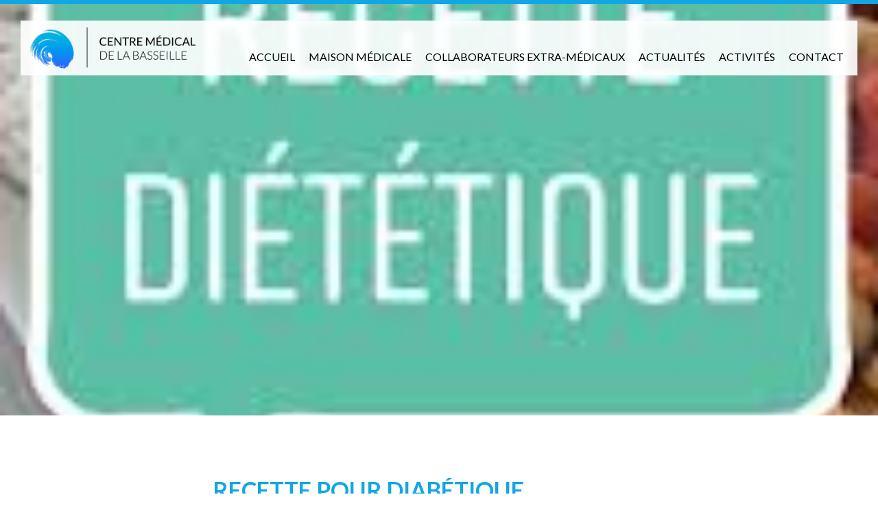

--- FILE ---
content_type: text/html; charset=UTF-8
request_url: https://www.centremedicalfauvillers.be/recette-pour-diabetique/
body_size: 3327
content:
<!doctype html>
<!--[if lt IE 7]>      <html class="no-js lt-ie9 height100 lt-ie8 lt-ie7" lang="fr"> <![endif]-->
<!--[if IE 7]>         <html class="no-js lt-ie9 height100 lt-ie8" lang="fr"> <![endif]-->
<!--[if IE 8]>         <html class="no-js lt-ie9 height100" lang="fr"> <![endif]-->
<!--[if gt IE 8]><!--> <html class="no-js height100" lang="fr"> <!--<![endif]-->
	<head>
		<meta charset="utf-8">
		<meta http-equiv="X-UA-Compatible" content="IE=edge,chrome=1">
		<title>  Recette pour diabétique</title>
		<meta name="viewport" content="width=device-width, initial-scale=1">
		<link href="https://fonts.googleapis.com/css?family=Lato:300,400,700" rel="stylesheet">
		<link rel="stylesheet" href="https://www.centremedicalfauvillers.be/wp-content/themes/cmb/style.css">
		<link rel='dns-prefetch' href='//maps.google.com' />
<link rel='dns-prefetch' href='//fonts.googleapis.com' />
<link rel='dns-prefetch' href='//s.w.org' />
<link rel="alternate" type="application/rss+xml" title="Centre médical Fauvillers &raquo; Recette pour diabétique Flux des commentaires" href="https://www.centremedicalfauvillers.be/recette-pour-diabetique/feed/" />
		<script type="text/javascript">
			window._wpemojiSettings = {"baseUrl":"https:\/\/s.w.org\/images\/core\/emoji\/11\/72x72\/","ext":".png","svgUrl":"https:\/\/s.w.org\/images\/core\/emoji\/11\/svg\/","svgExt":".svg","source":{"concatemoji":"https:\/\/www.centremedicalfauvillers.be\/wp-includes\/js\/wp-emoji-release.min.js?ver=4.9.28"}};
			!function(e,a,t){var n,r,o,i=a.createElement("canvas"),p=i.getContext&&i.getContext("2d");function s(e,t){var a=String.fromCharCode;p.clearRect(0,0,i.width,i.height),p.fillText(a.apply(this,e),0,0);e=i.toDataURL();return p.clearRect(0,0,i.width,i.height),p.fillText(a.apply(this,t),0,0),e===i.toDataURL()}function c(e){var t=a.createElement("script");t.src=e,t.defer=t.type="text/javascript",a.getElementsByTagName("head")[0].appendChild(t)}for(o=Array("flag","emoji"),t.supports={everything:!0,everythingExceptFlag:!0},r=0;r<o.length;r++)t.supports[o[r]]=function(e){if(!p||!p.fillText)return!1;switch(p.textBaseline="top",p.font="600 32px Arial",e){case"flag":return s([55356,56826,55356,56819],[55356,56826,8203,55356,56819])?!1:!s([55356,57332,56128,56423,56128,56418,56128,56421,56128,56430,56128,56423,56128,56447],[55356,57332,8203,56128,56423,8203,56128,56418,8203,56128,56421,8203,56128,56430,8203,56128,56423,8203,56128,56447]);case"emoji":return!s([55358,56760,9792,65039],[55358,56760,8203,9792,65039])}return!1}(o[r]),t.supports.everything=t.supports.everything&&t.supports[o[r]],"flag"!==o[r]&&(t.supports.everythingExceptFlag=t.supports.everythingExceptFlag&&t.supports[o[r]]);t.supports.everythingExceptFlag=t.supports.everythingExceptFlag&&!t.supports.flag,t.DOMReady=!1,t.readyCallback=function(){t.DOMReady=!0},t.supports.everything||(n=function(){t.readyCallback()},a.addEventListener?(a.addEventListener("DOMContentLoaded",n,!1),e.addEventListener("load",n,!1)):(e.attachEvent("onload",n),a.attachEvent("onreadystatechange",function(){"complete"===a.readyState&&t.readyCallback()})),(n=t.source||{}).concatemoji?c(n.concatemoji):n.wpemoji&&n.twemoji&&(c(n.twemoji),c(n.wpemoji)))}(window,document,window._wpemojiSettings);
		</script>
		<style type="text/css">
img.wp-smiley,
img.emoji {
	display: inline !important;
	border: none !important;
	box-shadow: none !important;
	height: 1em !important;
	width: 1em !important;
	margin: 0 .07em !important;
	vertical-align: -0.1em !important;
	background: none !important;
	padding: 0 !important;
}
</style>
<link rel='stylesheet' id='font-sourcesanspro-css'  href='https://fonts.googleapis.com/css?family=Source+Sans+Pro' type='text/css' media='all' />
<link rel='stylesheet' id='css-main-css'  href='https://www.centremedicalfauvillers.be/wp-content/themes/cmb/css/main.min.css?ver=1533807410' type='text/css' media='all' />
<script type='text/javascript' src='https://www.centremedicalfauvillers.be/wp-content/themes/cmb/js/vendor/jquery-3.1.0.min.js?ver=3.1.0'></script>
<script type='text/javascript' src='https://www.centremedicalfauvillers.be/wp-content/themes/cmb/js/vendor/snap.svg-min.js?ver=0.4.1'></script>
<link rel='https://api.w.org/' href='https://www.centremedicalfauvillers.be/wp-json/' />
<link rel="EditURI" type="application/rsd+xml" title="RSD" href="https://www.centremedicalfauvillers.be/xmlrpc.php?rsd" />
<link rel="wlwmanifest" type="application/wlwmanifest+xml" href="https://www.centremedicalfauvillers.be/wp-includes/wlwmanifest.xml" /> 
<link rel='prev' title='Kinésithérapeutes &#8211; Gardes de Week-end' href='https://www.centremedicalfauvillers.be/une-actu-de-test-3/' />
<link rel='next' title='Un POTAGER partagé' href='https://www.centremedicalfauvillers.be/potager-en-carre/' />
<meta name="generator" content="WordPress 4.9.28" />
<link rel="canonical" href="https://www.centremedicalfauvillers.be/recette-pour-diabetique/" />
<link rel='shortlink' href='https://www.centremedicalfauvillers.be/?p=754' />
<link rel="alternate" type="application/json+oembed" href="https://www.centremedicalfauvillers.be/wp-json/oembed/1.0/embed?url=https%3A%2F%2Fwww.centremedicalfauvillers.be%2Frecette-pour-diabetique%2F" />
<link rel="alternate" type="text/xml+oembed" href="https://www.centremedicalfauvillers.be/wp-json/oembed/1.0/embed?url=https%3A%2F%2Fwww.centremedicalfauvillers.be%2Frecette-pour-diabetique%2F&#038;format=xml" />

<!-- BEGIN ExactMetrics v5.3.5 Universal Analytics - https://exactmetrics.com/ -->
<script>
(function(i,s,o,g,r,a,m){i['GoogleAnalyticsObject']=r;i[r]=i[r]||function(){
	(i[r].q=i[r].q||[]).push(arguments)},i[r].l=1*new Date();a=s.createElement(o),
	m=s.getElementsByTagName(o)[0];a.async=1;a.src=g;m.parentNode.insertBefore(a,m)
})(window,document,'script','https://www.google-analytics.com/analytics.js','ga');
  ga('create', 'UA-125964761-1', 'auto');
  ga('send', 'pageview');
</script>
<!-- END ExactMetrics Universal Analytics -->
		<script src="https://www.centremedicalfauvillers.be/wp-content/themes/cmb/js/vendor/modernizr-3.3.1-respond-1.4.2.min.js"></script>
	</head>
	<body>
		
				
		<header id="header100" class="header30 header70" style="background-image:url(https://www.centremedicalfauvillers.be/wp-content/uploads/2022/11/images.jpeg);">
			<div id="topheader">
				<a class="logo" href="https://www.centremedicalfauvillers.be"><img src="https://www.centremedicalfauvillers.be/wp-content/themes/cmb/img/centre_medical_fauvillers.png" alt="Centre Medical Fauvillers"></a>
				<button id="menu-toggle" class="hide-on-desktop">
					<div id="hamburger">
						<span></span>
						<span></span>
						<span></span>
					</div>
					<div id="cross">
						<span></span>
						<span></span>
					</div>
				</button>
				<nav class="clearfix">
					<ul class="clearfix">
						<div class="menu-main-container"><ul id="menu-main" class="clearfix"><li id="menu-item-31" class="menu-item menu-item-type-post_type menu-item-object-page menu-item-home menu-item-31"><a href="https://www.centremedicalfauvillers.be/">Accueil</a></li>
<li id="menu-item-29" class="menu-item menu-item-type-post_type menu-item-object-page menu-item-29"><a href="https://www.centremedicalfauvillers.be/maison-medical/">Maison Médicale</a></li>
<li id="menu-item-28" class="menu-item menu-item-type-post_type menu-item-object-page menu-item-28"><a href="https://www.centremedicalfauvillers.be/collaborateur-extra-medicaux/">Collaborateurs extra-médicaux</a></li>
<li id="menu-item-26" class="menu-item menu-item-type-post_type menu-item-object-page menu-item-26"><a href="https://www.centremedicalfauvillers.be/actualite/">Actualités</a></li>
<li id="menu-item-27" class="menu-item menu-item-type-post_type menu-item-object-page menu-item-27"><a href="https://www.centremedicalfauvillers.be/nos-activites/">Activités</a></li>
<li id="menu-item-30" class="menu-item menu-item-type-post_type menu-item-object-page menu-item-30"><a href="https://www.centremedicalfauvillers.be/contact/">Contact</a></li>
</ul></div>					</ul>
				</nav>
			</div>
		</header>
		

	
<section class="clearfix signle_news">
	<div class="wrapper clearfix">
		<div class="grid-60 prefix-20 suffix-20 tablet-grid-80 tablet-prefix-10 tablet-suffix-10 mobile-grid-100">
			<h1>Recette pour diabétique</h1>
		</div>
		<div class="grid-60 prefix-20 suffix-20 tablet-grid-80 tablet-prefix-10 tablet-suffix-10 mobile-grid-100">
			<p>Alison Thiry, notre diététicienne nous propose ce mois-ci la recette du gâteau au cake aux carottes!</p>
<p>A vos fourneaux &#8230;. c&rsquo;est délicieux</p>
<p><a href="http://www.centremedicalfauvillers.be/wp-content/uploads/2023/07/cake-aux-carottes.pdf">Recette Cake aux carottes</a></p>
<p><a href="http://www.centremedicalfauvillers.be/wp-content/uploads/2023/06/img_33051.jpg">Recette GATEAU Choco-courgette</a></p>
<p><a href="http://www.centremedicalfauvillers.be/wp-content/uploads/2023/05/muffins.pdf">Recette MUFFINS aux pépites de chocolat</a></p>
<p><a href="http://www.centremedicalfauvillers.be/wp-content/uploads/2023/04/muffin.png">Recette MUFFINS Framboise Kiwi</a></p>
<p><a href="http://www.centremedicalfauvillers.be/wp-content/uploads/2023/03/fiche_recette_cookies-1.pdf">Recette COOKIES</a></p>
<p><a href="http://www.centremedicalfauvillers.be/wp-content/uploads/2023/02/fiche_recette_crepes-1.pdf">Recette CREPES</a></p>
<p><a href="http://www.centremedicalfauvillers.be/wp-content/uploads/2022/11/fiche_recette_gaufre-1.pdf">Recette GAUFRE</a></p>
<p><a href="http://www.centremedicalfauvillers.be/wp-content/uploads/2022/11/fiche_recette_cake-1-2-2.pdf">Recette Cake au chocolat</a></p>
		</div>
	</div>
</section>


		<footer>
			<div class="wrapper clearfix">
				<div class="grid-100">
					<p><a href=" http://www.centremedicalfauvillers.be/mention-legale/ ">Tous droits réservés</a> ©2017 <b>Centre Médical Fauvillers</b>, 278 rue du centre Fauvillers</p>
				</div>
			</div>
		</footer>
		<script type='text/javascript' src='https://www.centremedicalfauvillers.be/wp-content/themes/cmb/js/vendor/fastclick.js?ver=1.2'></script>
<script type='text/javascript' src='http://maps.google.com/maps/api/js?key=AIzaSyBesR0MYpBWhvlk-7G4SWW3LZPpLxLac5I'></script>
<script type='text/javascript' src='https://www.centremedicalfauvillers.be/wp-content/themes/cmb/js/function.min.js?ver=1533807414'></script>
<script type='text/javascript' src='https://www.centremedicalfauvillers.be/wp-content/themes/cmb/js/main.min.js?ver=1508510000'></script>
<script type='text/javascript' src='https://www.centremedicalfauvillers.be/wp-includes/js/wp-embed.min.js?ver=4.9.28'></script>
		<!--[if (gte IE 6)&(lte IE 8)]>
		  <script type="text/javascript" src="https://www.centremedicalfauvillers.be/wp-content/themes/cmb/js/vendor/selectivizr-min.js"></script>
		<![endif]-->
	</body>
</html>





--- FILE ---
content_type: text/css
request_url: https://www.centremedicalfauvillers.be/wp-content/themes/cmb/style.css
body_size: 62
content:
/*
Theme Name: plan K
Theme URI: 
Author URI: http://www.graphisterie.lu
Author: plan K
Description:
Version: 3.0
License: 
License URI: 
Tags: 
*/

/*@import url('editor-style.css');*/

--- FILE ---
content_type: text/css
request_url: https://www.centremedicalfauvillers.be/wp-content/themes/cmb/css/main.min.css?ver=1533807410
body_size: 6716
content:
/*! normalize.css v3.0.2 | MIT License | git.io/normalize */html{font-family:sans-serif;-ms-text-size-adjust:100%;-webkit-text-size-adjust:100%}body{margin:0}article,aside,details,figcaption,figure,footer,header,hgroup,main,menu,nav,section,summary{display:block}audio,canvas,progress,video{display:inline-block;vertical-align:baseline}audio:not([controls]){display:none;height:0}[hidden],template{display:none}a{background-color:transparent}a:active,a:hover{outline:0}abbr[title]{border-bottom:1px dotted}b,strong{font-weight:700}dfn{font-style:italic}h1{font-size:2em;margin:.67em 0}mark{background:#ff0;color:#000}small{font-size:80%}sub,sup{font-size:75%;line-height:0;position:relative;vertical-align:baseline}sup{top:-.5em}sub{bottom:-.25em}img{border:0}svg:not(:root){overflow:hidden}figure{margin:1em 40px}hr{-moz-box-sizing:content-box;-webkit-box-sizing:content-box;box-sizing:content-box;height:0}pre{overflow:auto}code,kbd,pre,samp{font-family:monospace,monospace;font-size:1em}button,input,optgroup,select,textarea{color:inherit;font:inherit;margin:0}button{overflow:visible}button,select{text-transform:none}button,html input[type=button],input[type=reset],input[type=submit]{-webkit-appearance:button;cursor:pointer}button[disabled],html input[disabled]{cursor:default}button::-moz-focus-inner,input::-moz-focus-inner{border:0;padding:0}input{line-height:normal}input[type=checkbox],input[type=radio]{-webkit-box-sizing:border-box;box-sizing:border-box;padding:0}input[type=number]::-webkit-inner-spin-button,input[type=number]::-webkit-outer-spin-button{height:auto}input[type=search]{-webkit-appearance:textfield;-moz-box-sizing:content-box;-webkit-box-sizing:content-box;box-sizing:content-box}input[type=search]::-webkit-search-cancel-button,input[type=search]::-webkit-search-decoration{-webkit-appearance:none}fieldset{border:1px solid silver;margin:0 2px;padding:.35em .625em .75em}legend{border:0;padding:0}textarea{overflow:auto}optgroup{font-weight:700}table{border-collapse:collapse;border-spacing:0}td,th{padding:0}@media screen and (max-width:400px){@-ms-viewport{width:320px}}.clear{clear:both;display:block;overflow:hidden;visibility:hidden;width:0;height:0}.clearfix:after,.clearfix:before,.grid-5:after,.grid-5:before,.grid-10:after,.grid-10:before,.grid-15:after,.grid-15:before,.grid-20:after,.grid-20:before,.grid-25:after,.grid-25:before,.grid-30:after,.grid-30:before,.grid-33:after,.grid-33:before,.grid-35:after,.grid-35:before,.grid-40:after,.grid-40:before,.grid-45:after,.grid-45:before,.grid-50:after,.grid-50:before,.grid-55:after,.grid-55:before,.grid-60:after,.grid-60:before,.grid-65:after,.grid-65:before,.grid-66:after,.grid-66:before,.grid-70:after,.grid-70:before,.grid-75:after,.grid-75:before,.grid-80:after,.grid-80:before,.grid-85:after,.grid-85:before,.grid-90:after,.grid-90:before,.grid-95:after,.grid-95:before,.grid-100:after,.grid-100:before,.grid-container:after,.grid-container:before,.mobile-grid-5:after,.mobile-grid-5:before,.mobile-grid-10:after,.mobile-grid-10:before,.mobile-grid-15:after,.mobile-grid-15:before,.mobile-grid-20:after,.mobile-grid-20:before,.mobile-grid-25:after,.mobile-grid-25:before,.mobile-grid-30:after,.mobile-grid-30:before,.mobile-grid-33:after,.mobile-grid-33:before,.mobile-grid-35:after,.mobile-grid-35:before,.mobile-grid-40:after,.mobile-grid-40:before,.mobile-grid-45:after,.mobile-grid-45:before,.mobile-grid-50:after,.mobile-grid-50:before,.mobile-grid-55:after,.mobile-grid-55:before,.mobile-grid-60:after,.mobile-grid-60:before,.mobile-grid-65:after,.mobile-grid-65:before,.mobile-grid-66:after,.mobile-grid-66:before,.mobile-grid-70:after,.mobile-grid-70:before,.mobile-grid-75:after,.mobile-grid-75:before,.mobile-grid-80:after,.mobile-grid-80:before,.mobile-grid-85:after,.mobile-grid-85:before,.mobile-grid-90:after,.mobile-grid-90:before,.mobile-grid-95:after,.mobile-grid-95:before,.mobile-grid-100:after,.mobile-grid-100:before,.tablet-grid-5:after,.tablet-grid-5:before,.tablet-grid-10:after,.tablet-grid-10:before,.tablet-grid-15:after,.tablet-grid-15:before,.tablet-grid-20:after,.tablet-grid-20:before,.tablet-grid-25:after,.tablet-grid-25:before,.tablet-grid-30:after,.tablet-grid-30:before,.tablet-grid-33:after,.tablet-grid-33:before,.tablet-grid-35:after,.tablet-grid-35:before,.tablet-grid-40:after,.tablet-grid-40:before,.tablet-grid-45:after,.tablet-grid-45:before,.tablet-grid-50:after,.tablet-grid-50:before,.tablet-grid-55:after,.tablet-grid-55:before,.tablet-grid-60:after,.tablet-grid-60:before,.tablet-grid-65:after,.tablet-grid-65:before,.tablet-grid-66:after,.tablet-grid-66:before,.tablet-grid-70:after,.tablet-grid-70:before,.tablet-grid-75:after,.tablet-grid-75:before,.tablet-grid-80:after,.tablet-grid-80:before,.tablet-grid-85:after,.tablet-grid-85:before,.tablet-grid-90:after,.tablet-grid-90:before,.tablet-grid-95:after,.tablet-grid-95:before,.tablet-grid-100:after,.tablet-grid-100:before{content:".";display:block;overflow:hidden;visibility:hidden;font-size:0;line-height:0;width:0;height:0}.clearfix:after,.grid-5:after,.grid-10:after,.grid-15:after,.grid-20:after,.grid-25:after,.grid-30:after,.grid-33:after,.grid-35:after,.grid-40:after,.grid-45:after,.grid-50:after,.grid-55:after,.grid-60:after,.grid-65:after,.grid-66:after,.grid-70:after,.grid-75:after,.grid-80:after,.grid-85:after,.grid-90:after,.grid-95:after,.grid-100:after,.grid-container:after,.mobile-grid-5:after,.mobile-grid-10:after,.mobile-grid-15:after,.mobile-grid-20:after,.mobile-grid-25:after,.mobile-grid-30:after,.mobile-grid-33:after,.mobile-grid-35:after,.mobile-grid-40:after,.mobile-grid-45:after,.mobile-grid-50:after,.mobile-grid-55:after,.mobile-grid-60:after,.mobile-grid-65:after,.mobile-grid-66:after,.mobile-grid-70:after,.mobile-grid-75:after,.mobile-grid-80:after,.mobile-grid-85:after,.mobile-grid-90:after,.mobile-grid-95:after,.mobile-grid-100:after,.tablet-grid-5:after,.tablet-grid-10:after,.tablet-grid-15:after,.tablet-grid-20:after,.tablet-grid-25:after,.tablet-grid-30:after,.tablet-grid-33:after,.tablet-grid-35:after,.tablet-grid-40:after,.tablet-grid-45:after,.tablet-grid-50:after,.tablet-grid-55:after,.tablet-grid-60:after,.tablet-grid-65:after,.tablet-grid-66:after,.tablet-grid-70:after,.tablet-grid-75:after,.tablet-grid-80:after,.tablet-grid-85:after,.tablet-grid-90:after,.tablet-grid-95:after,.tablet-grid-100:after{clear:both}.grid-container{margin-left:auto;margin-right:auto;max-width:1200px;padding-left:10px;padding-right:10px}.grid-5,.grid-10,.grid-15,.grid-20,.grid-25,.grid-30,.grid-33,.grid-35,.grid-40,.grid-45,.grid-50,.grid-55,.grid-60,.grid-65,.grid-66,.grid-70,.grid-75,.grid-80,.grid-85,.grid-90,.grid-95,.grid-100,.mobile-grid-5,.mobile-grid-10,.mobile-grid-15,.mobile-grid-20,.mobile-grid-25,.mobile-grid-30,.mobile-grid-33,.mobile-grid-35,.mobile-grid-40,.mobile-grid-45,.mobile-grid-50,.mobile-grid-55,.mobile-grid-60,.mobile-grid-65,.mobile-grid-66,.mobile-grid-70,.mobile-grid-75,.mobile-grid-80,.mobile-grid-85,.mobile-grid-90,.mobile-grid-95,.mobile-grid-100,.tablet-grid-5,.tablet-grid-10,.tablet-grid-15,.tablet-grid-20,.tablet-grid-25,.tablet-grid-30,.tablet-grid-33,.tablet-grid-35,.tablet-grid-40,.tablet-grid-45,.tablet-grid-50,.tablet-grid-55,.tablet-grid-60,.tablet-grid-65,.tablet-grid-66,.tablet-grid-70,.tablet-grid-75,.tablet-grid-80,.tablet-grid-85,.tablet-grid-90,.tablet-grid-95,.tablet-grid-100{-moz-box-sizing:border-box;-webkit-box-sizing:border-box;box-sizing:border-box;padding-left:30px;padding-right:30px;position:relative}.grid-parent{padding-left:0;padding-right:0}@media screen and (max-width:767px){.mobile-pull-5,.mobile-pull-10,.mobile-pull-15,.mobile-pull-20,.mobile-pull-25,.mobile-pull-30,.mobile-pull-33,.mobile-pull-35,.mobile-pull-40,.mobile-pull-45,.mobile-pull-50,.mobile-pull-55,.mobile-pull-60,.mobile-pull-65,.mobile-pull-66,.mobile-pull-70,.mobile-pull-75,.mobile-pull-80,.mobile-pull-85,.mobile-pull-90,.mobile-pull-95,.mobile-push-5,.mobile-push-10,.mobile-push-15,.mobile-push-20,.mobile-push-25,.mobile-push-30,.mobile-push-33,.mobile-push-35,.mobile-push-40,.mobile-push-45,.mobile-push-50,.mobile-push-55,.mobile-push-60,.mobile-push-65,.mobile-push-66,.mobile-push-70,.mobile-push-75,.mobile-push-80,.mobile-push-85,.mobile-push-90,.mobile-push-95{position:relative}.hide-on-mobile{display:none!important}.mobile-grid-5{float:left;width:5%}.mobile-prefix-5{margin-left:5%}.mobile-suffix-5{margin-right:5%}.mobile-push-5{left:5%}.mobile-pull-5{left:-5%}.mobile-grid-10{float:left;width:10%}.mobile-prefix-10{margin-left:10%}.mobile-suffix-10{margin-right:10%}.mobile-push-10{left:10%}.mobile-pull-10{left:-10%}.mobile-grid-15{float:left;width:15%}.mobile-prefix-15{margin-left:15%}.mobile-suffix-15{margin-right:15%}.mobile-push-15{left:15%}.mobile-pull-15{left:-15%}.mobile-grid-20{float:left;width:20%}.mobile-prefix-20{margin-left:20%}.mobile-suffix-20{margin-right:20%}.mobile-push-20{left:20%}.mobile-pull-20{left:-20%}.mobile-grid-25{float:left;width:25%}.mobile-prefix-25{margin-left:25%}.mobile-suffix-25{margin-right:25%}.mobile-push-25{left:25%}.mobile-pull-25{left:-25%}.mobile-grid-30{float:left;width:30%}.mobile-prefix-30{margin-left:30%}.mobile-suffix-30{margin-right:30%}.mobile-push-30{left:30%}.mobile-pull-30{left:-30%}.mobile-grid-35{float:left;width:35%}.mobile-prefix-35{margin-left:35%}.mobile-suffix-35{margin-right:35%}.mobile-push-35{left:35%}.mobile-pull-35{left:-35%}.mobile-grid-40{float:left;width:40%}.mobile-prefix-40{margin-left:40%}.mobile-suffix-40{margin-right:40%}.mobile-push-40{left:40%}.mobile-pull-40{left:-40%}.mobile-grid-45{float:left;width:45%}.mobile-prefix-45{margin-left:45%}.mobile-suffix-45{margin-right:45%}.mobile-push-45{left:45%}.mobile-pull-45{left:-45%}.mobile-grid-50{float:left;width:50%}.mobile-prefix-50{margin-left:50%}.mobile-suffix-50{margin-right:50%}.mobile-push-50{left:50%}.mobile-pull-50{left:-50%}.mobile-grid-55{float:left;width:55%}.mobile-prefix-55{margin-left:55%}.mobile-suffix-55{margin-right:55%}.mobile-push-55{left:55%}.mobile-pull-55{left:-55%}.mobile-grid-60{float:left;width:60%}.mobile-prefix-60{margin-left:60%}.mobile-suffix-60{margin-right:60%}.mobile-push-60{left:60%}.mobile-pull-60{left:-60%}.mobile-grid-65{float:left;width:65%}.mobile-prefix-65{margin-left:65%}.mobile-suffix-65{margin-right:65%}.mobile-push-65{left:65%}.mobile-pull-65{left:-65%}.mobile-grid-70{float:left;width:70%}.mobile-prefix-70{margin-left:70%}.mobile-suffix-70{margin-right:70%}.mobile-push-70{left:70%}.mobile-pull-70{left:-70%}.mobile-grid-75{float:left;width:75%}.mobile-prefix-75{margin-left:75%}.mobile-suffix-75{margin-right:75%}.mobile-push-75{left:75%}.mobile-pull-75{left:-75%}.mobile-grid-80{float:left;width:80%}.mobile-prefix-80{margin-left:80%}.mobile-suffix-80{margin-right:80%}.mobile-push-80{left:80%}.mobile-pull-80{left:-80%}.mobile-grid-85{float:left;width:85%}.mobile-prefix-85{margin-left:85%}.mobile-suffix-85{margin-right:85%}.mobile-push-85{left:85%}.mobile-pull-85{left:-85%}.mobile-grid-90{float:left;width:90%}.mobile-prefix-90{margin-left:90%}.mobile-suffix-90{margin-right:90%}.mobile-push-90{left:90%}.mobile-pull-90{left:-90%}.mobile-grid-95{float:left;width:95%}.mobile-prefix-95{margin-left:95%}.mobile-suffix-95{margin-right:95%}.mobile-push-95{left:95%}.mobile-pull-95{left:-95%}.mobile-grid-33{float:left;width:33.33333%;width:calc(100% / 3)}.mobile-prefix-33{margin-left:33.33333%}.mobile-suffix-33{margin-right:33.33333%}.mobile-push-33{left:33.33333%}.mobile-pull-33{left:-33.33333%}.mobile-grid-66{float:left;width:66.66667%;width:calc(100% * 2 / 3)}.mobile-prefix-66{margin-left:66.66667%}.mobile-suffix-66{margin-right:66.66667%}.mobile-push-66{left:66.66667%}.mobile-pull-66{left:-66.66667%}.mobile-grid-100{clear:both;width:100%}}@media screen and (min-width:768px) and (max-width:1139px){.tablet-pull-5,.tablet-pull-10,.tablet-pull-15,.tablet-pull-20,.tablet-pull-25,.tablet-pull-30,.tablet-pull-33,.tablet-pull-35,.tablet-pull-40,.tablet-pull-45,.tablet-pull-50,.tablet-pull-55,.tablet-pull-60,.tablet-pull-65,.tablet-pull-66,.tablet-pull-70,.tablet-pull-75,.tablet-pull-80,.tablet-pull-85,.tablet-pull-90,.tablet-pull-95,.tablet-push-5,.tablet-push-10,.tablet-push-15,.tablet-push-20,.tablet-push-25,.tablet-push-30,.tablet-push-33,.tablet-push-35,.tablet-push-40,.tablet-push-45,.tablet-push-50,.tablet-push-55,.tablet-push-60,.tablet-push-65,.tablet-push-66,.tablet-push-70,.tablet-push-75,.tablet-push-80,.tablet-push-85,.tablet-push-90,.tablet-push-95{position:relative}.hide-on-tablet{display:none!important}.tablet-grid-5{float:left;width:5%}.tablet-prefix-5{margin-left:5%}.tablet-suffix-5{margin-right:5%}.tablet-push-5{left:5%}.tablet-pull-5{left:-5%}.tablet-grid-10{float:left;width:10%}.tablet-prefix-10{margin-left:10%}.tablet-suffix-10{margin-right:10%}.tablet-push-10{left:10%}.tablet-pull-10{left:-10%}.tablet-grid-15{float:left;width:15%}.tablet-prefix-15{margin-left:15%}.tablet-suffix-15{margin-right:15%}.tablet-push-15{left:15%}.tablet-pull-15{left:-15%}.tablet-grid-20{float:left;width:20%}.tablet-prefix-20{margin-left:20%}.tablet-suffix-20{margin-right:20%}.tablet-push-20{left:20%}.tablet-pull-20{left:-20%}.tablet-grid-25{float:left;width:25%}.tablet-prefix-25{margin-left:25%}.tablet-suffix-25{margin-right:25%}.tablet-push-25{left:25%}.tablet-pull-25{left:-25%}.tablet-grid-30{float:left;width:30%}.tablet-prefix-30{margin-left:30%}.tablet-suffix-30{margin-right:30%}.tablet-push-30{left:30%}.tablet-pull-30{left:-30%}.tablet-grid-35{float:left;width:35%}.tablet-prefix-35{margin-left:35%}.tablet-suffix-35{margin-right:35%}.tablet-push-35{left:35%}.tablet-pull-35{left:-35%}.tablet-grid-40{float:left;width:40%}.tablet-prefix-40{margin-left:40%}.tablet-suffix-40{margin-right:40%}.tablet-push-40{left:40%}.tablet-pull-40{left:-40%}.tablet-grid-45{float:left;width:45%}.tablet-prefix-45{margin-left:45%}.tablet-suffix-45{margin-right:45%}.tablet-push-45{left:45%}.tablet-pull-45{left:-45%}.tablet-grid-50{float:left;width:50%}.tablet-prefix-50{margin-left:50%}.tablet-suffix-50{margin-right:50%}.tablet-push-50{left:50%}.tablet-pull-50{left:-50%}.tablet-grid-55{float:left;width:55%}.tablet-prefix-55{margin-left:55%}.tablet-suffix-55{margin-right:55%}.tablet-push-55{left:55%}.tablet-pull-55{left:-55%}.tablet-grid-60{float:left;width:60%}.tablet-prefix-60{margin-left:60%}.tablet-suffix-60{margin-right:60%}.tablet-push-60{left:60%}.tablet-pull-60{left:-60%}.tablet-grid-65{float:left;width:65%}.tablet-prefix-65{margin-left:65%}.tablet-suffix-65{margin-right:65%}.tablet-push-65{left:65%}.tablet-pull-65{left:-65%}.tablet-grid-70{float:left;width:70%}.tablet-prefix-70{margin-left:70%}.tablet-suffix-70{margin-right:70%}.tablet-push-70{left:70%}.tablet-pull-70{left:-70%}.tablet-grid-75{float:left;width:75%}.tablet-prefix-75{margin-left:75%}.tablet-suffix-75{margin-right:75%}.tablet-push-75{left:75%}.tablet-pull-75{left:-75%}.tablet-grid-80{float:left;width:80%}.tablet-prefix-80{margin-left:80%}.tablet-suffix-80{margin-right:80%}.tablet-push-80{left:80%}.tablet-pull-80{left:-80%}.tablet-grid-85{float:left;width:85%}.tablet-prefix-85{margin-left:85%}.tablet-suffix-85{margin-right:85%}.tablet-push-85{left:85%}.tablet-pull-85{left:-85%}.tablet-grid-90{float:left;width:90%}.tablet-prefix-90{margin-left:90%}.tablet-suffix-90{margin-right:90%}.tablet-push-90{left:90%}.tablet-pull-90{left:-90%}.tablet-grid-95{float:left;width:95%}.tablet-prefix-95{margin-left:95%}.tablet-suffix-95{margin-right:95%}.tablet-push-95{left:95%}.tablet-pull-95{left:-95%}.tablet-grid-33{float:left;width:33.33333%;width:calc(100% / 3)}.tablet-prefix-33{margin-left:33.33333%}.tablet-suffix-33{margin-right:33.33333%}.tablet-push-33{left:33.33333%}.tablet-pull-33{left:-33.33333%}.tablet-grid-66{float:left;width:66.66667%;width:calc(100% * 2 / 3)}.tablet-prefix-66{margin-left:66.66667%}.tablet-suffix-66{margin-right:66.66667%}.tablet-push-66{left:66.66667%}.tablet-pull-66{left:-66.66667%}.tablet-grid-100{clear:both;width:100%}}@media screen and (min-width:1140px){.pull-5,.pull-10,.pull-15,.pull-20,.pull-25,.pull-30,.pull-33,.pull-35,.pull-40,.pull-45,.pull-50,.pull-55,.pull-60,.pull-65,.pull-66,.pull-70,.pull-75,.pull-80,.pull-85,.pull-90,.pull-95,.push-5,.push-10,.push-15,.push-20,.push-25,.push-30,.push-33,.push-35,.push-40,.push-45,.push-50,.push-55,.push-60,.push-65,.push-66,.push-70,.push-75,.push-80,.push-85,.push-90,.push-95{position:relative}.hide-on-desktop{display:none!important}.grid-5{float:left;width:5%}.prefix-5{margin-left:5%}.suffix-5{margin-right:5%}.push-5{left:5%}.pull-5{left:-5%}.grid-10{float:left;width:10%}.prefix-10{margin-left:10%}.suffix-10{margin-right:10%}.push-10{left:10%}.pull-10{left:-10%}.grid-15{float:left;width:15%}.prefix-15{margin-left:15%}.suffix-15{margin-right:15%}.push-15{left:15%}.pull-15{left:-15%}.grid-20{float:left;width:20%}.prefix-20{margin-left:20%}.suffix-20{margin-right:20%}.push-20{left:20%}.pull-20{left:-20%}.grid-25{float:left;width:25%}.prefix-25{margin-left:25%}.suffix-25{margin-right:25%}.push-25{left:25%}.pull-25{left:-25%}.grid-30{float:left;width:30%}.prefix-30{margin-left:30%}.suffix-30{margin-right:30%}.push-30{left:30%}.pull-30{left:-30%}.grid-35{float:left;width:35%}.prefix-35{margin-left:35%}.suffix-35{margin-right:35%}.push-35{left:35%}.pull-35{left:-35%}.grid-40{float:left;width:40%}.prefix-40{margin-left:40%}.suffix-40{margin-right:40%}.push-40{left:40%}.pull-40{left:-40%}.grid-45{float:left;width:45%}.prefix-45{margin-left:45%}.suffix-45{margin-right:45%}.push-45{left:45%}.pull-45{left:-45%}.grid-50{float:left;width:50%}.prefix-50{margin-left:50%}.suffix-50{margin-right:50%}.push-50{left:50%}.pull-50{left:-50%}.grid-55{float:left;width:55%}.prefix-55{margin-left:55%}.suffix-55{margin-right:55%}.push-55{left:55%}.pull-55{left:-55%}.grid-60{float:left;width:60%}.prefix-60{margin-left:60%}.suffix-60{margin-right:60%}.push-60{left:60%}.pull-60{left:-60%}.grid-65{float:left;width:65%}.prefix-65{margin-left:65%}.suffix-65{margin-right:65%}.push-65{left:65%}.pull-65{left:-65%}.grid-70{float:left;width:70%}.prefix-70{margin-left:70%}.suffix-70{margin-right:70%}.push-70{left:70%}.pull-70{left:-70%}.grid-75{float:left;width:75%}.prefix-75{margin-left:75%}.suffix-75{margin-right:75%}.push-75{left:75%}.pull-75{left:-75%}.grid-80{float:left;width:80%}.prefix-80{margin-left:80%}.suffix-80{margin-right:80%}.push-80{left:80%}.pull-80{left:-80%}.grid-85{float:left;width:85%}.prefix-85{margin-left:85%}.suffix-85{margin-right:85%}.push-85{left:85%}.pull-85{left:-85%}.grid-90{float:left;width:90%}.prefix-90{margin-left:90%}.suffix-90{margin-right:90%}.push-90{left:90%}.pull-90{left:-90%}.grid-95{float:left;width:95%}.prefix-95{margin-left:95%}.suffix-95{margin-right:95%}.push-95{left:95%}.pull-95{left:-95%}.grid-33{float:left;width:33.33333%;width:calc(100% / 3)}.prefix-33{margin-left:33.33333%}.suffix-33{margin-right:33.33333%}.push-33{left:33.33333%}.pull-33{left:-33.33333%}.grid-66{float:left;width:66.66667%;width:calc(100% * 2 / 3)}.prefix-66{margin-left:66.66667%}.suffix-66{margin-right:66.66667%}.push-66{left:66.66667%}.pull-66{left:-66.66667%}.grid-100{clear:both;width:100%}}@media print{.pull-5,.pull-10,.pull-15,.pull-20,.pull-25,.pull-30,.pull-33,.pull-35,.pull-40,.pull-45,.pull-50,.pull-55,.pull-60,.pull-65,.pull-66,.pull-70,.pull-75,.pull-80,.pull-85,.pull-90,.pull-95,.push-5,.push-10,.push-15,.push-20,.push-25,.push-30,.push-33,.push-35,.push-40,.push-45,.push-50,.push-55,.push-60,.push-65,.push-66,.push-70,.push-75,.push-80,.push-85,.push-90,.push-95{position:relative}.hide-on-desktop{display:none!important}.grid-5{float:left;width:5%}.prefix-5{margin-left:5%}.suffix-5{margin-right:5%}.push-5{left:5%}.pull-5{left:-5%}.grid-10{float:left;width:10%}.prefix-10{margin-left:10%}.suffix-10{margin-right:10%}.push-10{left:10%}.pull-10{left:-10%}.grid-15{float:left;width:15%}.prefix-15{margin-left:15%}.suffix-15{margin-right:15%}.push-15{left:15%}.pull-15{left:-15%}.grid-20{float:left;width:20%}.prefix-20{margin-left:20%}.suffix-20{margin-right:20%}.push-20{left:20%}.pull-20{left:-20%}.grid-25{float:left;width:25%}.prefix-25{margin-left:25%}.suffix-25{margin-right:25%}.push-25{left:25%}.pull-25{left:-25%}.grid-30{float:left;width:30%}.prefix-30{margin-left:30%}.suffix-30{margin-right:30%}.push-30{left:30%}.pull-30{left:-30%}.grid-35{float:left;width:35%}.prefix-35{margin-left:35%}.suffix-35{margin-right:35%}.push-35{left:35%}.pull-35{left:-35%}.grid-40{float:left;width:40%}.prefix-40{margin-left:40%}.suffix-40{margin-right:40%}.push-40{left:40%}.pull-40{left:-40%}.grid-45{float:left;width:45%}.prefix-45{margin-left:45%}.suffix-45{margin-right:45%}.push-45{left:45%}.pull-45{left:-45%}.grid-50{float:left;width:50%}.prefix-50{margin-left:50%}.suffix-50{margin-right:50%}.push-50{left:50%}.pull-50{left:-50%}.grid-55{float:left;width:55%}.prefix-55{margin-left:55%}.suffix-55{margin-right:55%}.push-55{left:55%}.pull-55{left:-55%}.grid-60{float:left;width:60%}.prefix-60{margin-left:60%}.suffix-60{margin-right:60%}.push-60{left:60%}.pull-60{left:-60%}.grid-65{float:left;width:65%}.prefix-65{margin-left:65%}.suffix-65{margin-right:65%}.push-65{left:65%}.pull-65{left:-65%}.grid-70{float:left;width:70%}.prefix-70{margin-left:70%}.suffix-70{margin-right:70%}.push-70{left:70%}.pull-70{left:-70%}.grid-75{float:left;width:75%}.prefix-75{margin-left:75%}.suffix-75{margin-right:75%}.push-75{left:75%}.pull-75{left:-75%}.grid-80{float:left;width:80%}.prefix-80{margin-left:80%}.suffix-80{margin-right:80%}.push-80{left:80%}.pull-80{left:-80%}.grid-85{float:left;width:85%}.prefix-85{margin-left:85%}.suffix-85{margin-right:85%}.push-85{left:85%}.pull-85{left:-85%}.grid-90{float:left;width:90%}.prefix-90{margin-left:90%}.suffix-90{margin-right:90%}.push-90{left:90%}.pull-90{left:-90%}.grid-95{float:left;width:95%}.prefix-95{margin-left:95%}.suffix-95{margin-right:95%}.push-95{left:95%}.pull-95{left:-95%}.grid-33{float:left;width:33.33333%;width:calc(100% / 3)}.prefix-33{margin-left:33.33333%}.suffix-33{margin-right:33.33333%}.push-33{left:33.33333%}.pull-33{left:-33.33333%}.grid-66{float:left;width:66.66667%;width:calc(100% * 2 / 3)}.prefix-66{margin-left:66.66667%}.suffix-66{margin-right:66.66667%}.push-66{left:66.66667%}.pull-66{left:-66.66667%}.grid-100{clear:both;width:100%}}html{color:#222;font-size:1em;line-height:1.4}.activenav{overflow:hidden}::-moz-selection{background:#b3d4fc;text-shadow:none}::selection{background:#b3d4fc;text-shadow:none}hr{display:block;height:1px;border:0;border-top:1px solid #ccc;margin:1em 0;padding:0}audio,canvas,iframe,img,svg,video{vertical-align:middle}fieldset{border:0;margin:0;padding:0}textarea{resize:vertical}.browserupgrade{margin:0.2em 0;background:#ccc;color:#000;padding:0.2em 0}button{background:none;border:0;color:inherit;font:inherit;line-height:normal;overflow:visible;padding:0;-webkit-appearance:button;-webkit-user-select:none;-moz-user-select:none;-ms-user-select:none}button::-moz-focus-inner{border:0;padding:0}button:active,button:focus{background-image:none;outline:0;-webkit-box-shadow:none;box-shadow:none}html{font-size:46%;font-family:'Lato', sans-serif}@media screen and (min-width:768px){html{font-size:50%}}@media screen and (min-width:1140px){html{font-size:58%}}@media screen and (min-width:1280px){html{font-size:62.5%}}body{-webkit-font-smoothing:antialiased;font-size:18px;font-size:1.8rem;border-top:6px solid #12a6e4;border-bottom:6px solid #12a6e4;-webkit-box-sizing:border-box;box-sizing:border-box;font-family:'Lato', sans-serif}body img{max-width:100%;height:auto}body img.aligncenter{display:block;margin:0 auto}body img.alignleft{float:left;margin:0 5px 0 0}body img.alignright{float:right;margin:0 0 0 5px}@media screen and (max-width:767px){body .mobile-aligncenter{text-align:center}}@media screen and (max-width:767px){body .mobile-alignright{text-align:right}}@media screen and (max-width:767px){body .mobile-alignleft{text-align:left}}@media screen and (min-width:768px) and (max-width:1139px){body .tablet-aligncenter{text-align:center}}@media screen and (min-width:768px) and (max-width:1139px){body .tablet-alignright{text-align:right}}@media screen and (min-width:768px) and (max-width:1139px){body .tablet-alignleft{text-align:left}}@media screen and (min-width:1140px){body .aligncenter{text-align:center}}@media screen and (min-width:1140px){body .alignright{text-align:right}}@media screen and (min-width:1140px){body .alignleft{text-align:left}}body a{color:#12a6e4}body a.nochange{color:inherit;text-decoration:none}body a:hover{text-decoration:none}body .wrapper{max-width:432px;width:100%;margin:0 auto;position:relative}@media screen and (min-width:480px){body .wrapper{margin:0 auto;width:auto}}@media screen and (min-width:768px){body .wrapper{max-width:691px}}@media screen and (min-width:1140px){body .wrapper{max-width:1026px}}@media screen and (min-width:1280px){body .wrapper{max-width:1200px}}body .no_padding{padding:0}body a.button{display:inline-block;background:#12a6e4;padding:15px 20px;text-decoration:none;color:#ffffff;text-transform:uppercase;-webkit-transition:all 0.3s;-o-transition:all 0.3s;transition:all 0.3s}body a.button:hover{color:#12a6e4;background:#FFFFFF}body h1{font-size:34px;font-size:3.4rem;color:#ffffff;text-transform:uppercase;font-weight:600;margin-top:0;padding-bottom:30px;line-height:1.1}body h2{font-size:28px;font-size:2.8rem;color:#ffffff;text-transform:uppercase;font-weight:600;margin-top:0;line-height:1.1}body h3,body h4{color:#ffffff;margin-top:0;font-size:22px;font-size:2.2rem;text-transform:uppercase;font-weight:600;line-height:1.1}body p{line-height:1.5}body>header{background-position:center center;background-repeat:no-repeat;background-size:cover;background-attachment:fixed}body>header.header30,body>header.header70{background-attachment:inherit}body>header .wrapper{height:100%;-webkit-box-sizing:border-box;box-sizing:border-box}body>header .wrapper .content{width:100%;height:100%;display:-webkit-box;display:-ms-flexbox;display:flex;-webkit-box-align:center;-ms-flex-align:center;align-items:center}body>header .wrapper .content .firstactu{color:#ffffff}body>header .wrapper .content .firstactu h1{color:#12a6e4;text-transform:uppercase;text-align:left;padding-bottom:0;font-weight:bold}body>header .wrapper .content .firstactu p{font-weight:bold}body>header #topheader{position:absolute;top:30px;left:30px;right:30px;padding:10px;z-index:100;height:80px;-webkit-box-sizing:border-box;box-sizing:border-box;background:rgba(255, 255, 255, 0.9);overflow:hidden;-webkit-transition:all 0.4s ease-in-out;-o-transition:all 0.4s ease-in-out;transition:all 0.4s ease-in-out}@media screen and (max-width:480px){body>header #topheader{top:6px;left:0px;right:0px;height:68px}}body>header #topheader .logo{float:left;width:245px}@media screen and (max-width:480px){body>header #topheader .logo{width:200px}}body>header #topheader nav{float:right;margin-top:20px}@media screen and (max-width:1140px){body>header #topheader nav{width:100%;height:calc(100% - 60px);display:-webkit-box;display:-ms-flexbox;display:flex;margin-top:10px;-webkit-box-align:center;-ms-flex-align:center;align-items:center;overflow:hidden}}@media screen and (max-width:480px){body>header #topheader nav{height:100%}}body>header #topheader nav ul{list-style:none;padding:0;margin:0;float:right}@media screen and (max-width:1140px){body>header #topheader nav ul{width:100%;-webkit-box-sizing:border-box;box-sizing:border-box;padding:0 10px}}body>header #topheader nav ul li{float:left;margin:10px}@media screen and (max-width:1140px){body>header #topheader nav ul li{width:100%;text-align:center}}body>header #topheader nav ul li a{color:#030303;text-transform:uppercase;text-decoration:none;font-size:16px;font-size:1.6rem}@media screen and (max-width:1140px){body>header #topheader nav ul li a{width:100%;text-align:center;font-size:24px;font-size:2.8rem}}body>header #topheader nav ul li a:hover{opacity:0.7}body>header #topheader nav ul li.current_page_item a{color:#12a6e4}@media screen and (max-width:1140px){body>header #topheader.open{height:calc(100% - 60px)}}@media screen and (max-width:480px){body>header #topheader.open{height:100%}}body>header span{display:block;background:#12a6e4}body>header #menu-toggle{width:30px;height:30px;position:relative;cursor:pointer;-webkit-box-sizing:border-box;box-sizing:border-box;float:right;margin-top:16px;margin-right:16px}@media screen and (max-width:480px){body>header #menu-toggle{margin-top:10px;margin-right:10px}}body>header #menu-toggle #hamburger{position:absolute;height:100%;width:100%;top:0;bottom:0}body>header #menu-toggle #hamburger span{width:30px;height:2px;position:relative;top:0;left:0;margin:2px 0;-webkit-transition:.25s ease-in-out;-o-transition:.25s ease-in-out;transition:.25s ease-in-out}body>header #menu-toggle #hamburger span:first-child{-webkit-transition-delay:.5s;-o-transition-delay:.5s;transition-delay:.5s}body>header #menu-toggle #hamburger span:nth-child(2){-webkit-transition-delay:.625s;-o-transition-delay:.625s;transition-delay:.625s;margin:10px 0}body>header #menu-toggle #hamburger span:nth-child(3){-webkit-transition-delay:.75s;-o-transition-delay:.75s;transition-delay:.75s}body>header #menu-toggle #cross{position:absolute;height:100%;width:100%;top:0;bottom:0;-webkit-transform:rotate(45deg);-ms-transform:rotate(45deg);transform:rotate(45deg)}body>header #menu-toggle #cross span{-webkit-transition:.25s ease-in-out;-o-transition:.25s ease-in-out;transition:.25s ease-in-out;-webkit-box-sizing:border-box;box-sizing:border-box}body>header #menu-toggle #cross span:first-child{height:0%;width:2px;position:absolute;top:0;left:14px;-webkit-transition-delay:0s;-o-transition-delay:0s;transition-delay:0s}body>header #menu-toggle #cross span:nth-child(2){height:2px;width:0%;position:absolute;left:0;top:14px;-webkit-transition-delay:.25s;-o-transition-delay:.25s;transition-delay:.25s}body>header #menu-toggle.open #hamburger span{width:0%}body>header #menu-toggle.open #hamburger span:first-child{-webkit-transition-delay:0s;-o-transition-delay:0s;transition-delay:0s}body>header #menu-toggle.open #hamburger span:nth-child(2){-webkit-transition-delay:.125s;-o-transition-delay:.125s;transition-delay:.125s}body>header #menu-toggle.open #hamburger span:nth-child(3){-webkit-transition-delay:.25s;-o-transition-delay:.25s;transition-delay:.25s}body>header #menu-toggle.open #cross span:first-child{height:100%;-webkit-transition-delay:.625s;-o-transition-delay:.625s;transition-delay:.625s}body>header #menu-toggle.open #cross span:nth-child(2){width:100%;-webkit-transition-delay:.375s;-o-transition-delay:.375s;transition-delay:.375s}body>footer{font-size:14px;font-size:1.4rem}body>footer a{color:#12a6e4;text-decoration:none}body section{padding:30px 0;position:relative}@media screen and (min-width:480px){body section{padding:40px 0}}@media screen and (min-width:768px){body section{padding:50px 0}}@media screen and (min-width:1140px){body section{padding:70px 0}}@media screen and (min-width:1280px){body section{padding:90px 0}}body section.blue_section{background:#12a6e4}body section.blue_section li,body section.blue_section p{color:#ffffff}body section.blue_section h1{color:#ffffff}body section.grey_section{background:#555555}body section.grey_section li,body section.grey_section p{color:#ffffff}body section.grey_section h1{color:#12a6e4}body section.actu li,body section.actu p{color:#000000}body section.actu li.intro,body section.actu p.intro{padding-bottom:30px;text-align:center}body section.actu a{display:block}body section.actu a.button{display:inline-block}body section.actu h1{padding-bottom:30px;color:#12a6e4;margin-bottom:10px}body section.actu h2,body section.actu h3{color:#12a6e4;padding-bottom:0;margin-bottom:10px}body section.actu .image_box{position:relative;width:100%;height:100%;margin-bottom:60px}body section.actu .image_box img{width:100%}body section.actu .image_box .box_bottom{position:absolute;left:0;bottom:0;right:0}body section.actu .image_box .box_decale{position:absolute;top:0;left:0;bottom:0;right:0;border:2px solid #12a6e4;-webkit-transform:translate(20px, -20px);-ms-transform:translate(20px, -20px);transform:translate(20px, -20px);-webkit-transition:all 0.3s;-o-transition:all 0.3s;transition:all 0.3s}body section.actu .image_box .box_decale h2{font-size:24px;font-size:2.4rem;position:absolute;right:0;color:#ffffff;bottom:0;width:calc(100% - 100px);float:left;padding:10px 20px 23px 30px;margin:0;text-align:left;-webkit-box-sizing:border-box;box-sizing:border-box}body section.actu .image_box .box_decale .date{width:100px;height:100px;background:#12a6e4;color:#ffffff;float:left;font-size:24px;text-align:center;padding-top:18px;-webkit-box-sizing:border-box;box-sizing:border-box}body section.actu .image_box .box_content{position:absolute;top:0;left:0;bottom:0;right:0;border:2px solid #12a6e4}body section.actu .image_box .box_content h2{font-size:16px;font-size:1.6rem;position:absolute;right:0;color:#ffffff;bottom:0;width:calc(100% - 70px);float:left;margin:0;text-align:left;-webkit-box-sizing:border-box;box-sizing:border-box;line-height:1.4;padding:16px}@media screen and (min-width:480px){body section.actu .image_box .box_content h2{padding:16px}}@media screen and (min-width:768px){body section.actu .image_box .box_content h2{padding:16px}}@media screen and (min-width:1140px){body section.actu .image_box .box_content h2{padding:6px}}body section.actu .image_box .box_content .date{width:70px;height:70px;background:#12a6e4;color:#ffffff;float:left;font-size:14px;text-align:center;padding-top:17px;-webkit-box-sizing:border-box;box-sizing:border-box}body section.actu .image_box:hover .box_decale{-webkit-transform:translate(0px, 0px);-ms-transform:translate(0px, 0px);transform:translate(0px, 0px)}body section.service .image_box{position:relative;width:100%;height:100%}body section.service .image_box .box_decale{position:absolute;top:0;left:0;bottom:0;right:0;border:2px solid #ffffff;-webkit-transform:translate(20px, -20px);-ms-transform:translate(20px, -20px);transform:translate(20px, -20px)}body section.equipe ul{list-style:none;padding:0;margin:0}body section.equipe ul li div.hover h2{margin-top:10px;min-height:80px;text-transform:inherit;color:#ffffff;-webkit-transition:all 0.3s;-o-transition:all 0.3s;transition:all 0.3s}body section.equipe ul li div.hover .image_box{position:relative;width:100%;height:100%}body section.equipe ul li div.hover .image_box .box_decale{position:absolute;top:0;left:0;bottom:0;right:0;border:2px solid #ffffff;-webkit-transform:translate(20px, -20px);-ms-transform:translate(20px, -20px);transform:translate(20px, -20px);-webkit-transition:all 0.3s 0.3s;-o-transition:all 0.3s 0.3s;transition:all 0.3s 0.3s}body section.equipe ul li div.hover .image_box .text{position:absolute;padding:22px;-webkit-box-sizing:border-box;box-sizing:border-box;top:0;left:0;right:0;bottom:0;opacity:0;-webkit-transition:all 0.3s;-o-transition:all 0.3s;transition:all 0.3s;color:#ffffff;background:rgba(0, 0, 0, 0.6)}body section.equipe ul li div.hover:hover h2{color:#12a6e4}body section.equipe ul li div.hover:hover .image_box .box_decale{-webkit-transform:translate(0px, 0px);-ms-transform:translate(0px, 0px);transform:translate(0px, 0px);-webkit-transition:all 0.3s;-o-transition:all 0.3s;transition:all 0.3s}body section.equipe ul li div.hover:hover .image_box .text{opacity:1;-webkit-transition:all 0.3s 0.3s;-o-transition:all 0.3s 0.3s;transition:all 0.3s 0.3s}body section.activite h1{color:#12a6e4}body section.activite ul{list-style:none;padding:0;margin:0}body section.activite ul li.grid-100{margin-bottom:40px}body section.activite ul li .box{padding:2px 20px;margin:13px 0 23px 0;border-left:2px solid #12a6e4}body section.activite ul li .box h2{color:#12a6e4}body section.activite ul li .box h3,body section.activite ul li .box h4{color:#12a6e4;margin-top:10px;font-size:20px;font-size:2rem;text-transform:uppercase;font-weight:600;line-height:1.2}body section.activite ul li .box .date{padding:0px;margin:0;clear:both;display:block;padding-left:28px;background:url(../img/date.png) 0px 4px no-repeat;background-size:17px 17px}body section.activite ul li .box .heure{padding:0px;margin:0;clear:both;display:block;background:url(../img/heure.png) 0px 4px no-repeat;background-size:17px 17px;padding-left:28px}body section.activite ul li .box .detail p{clear:both;display:block}body section.activite ul li .box .contact p{padding:0px;margin:0;clear:both;display:block;padding-left:28px;background:url(../img/contact.png) 0px 4px no-repeat;background-size:17px 17px}body section.activite ul li .box p{padding:5px;margin:0;padding-left:28px}@media screen and (max-width:480px){body section.activite ul li .box p{padding-left:0px;padding:5px}}body section.contact h1{color:#12a6e4}body section.contact h2{color:#12a6e4;font-size:22px;font-size:2.2rem}body section.contact .list_contact>div{padding-bottom:20px;padding-top:20px;background:#12a6e4}body section.contact .list_contact>div h2{font-size:30px;font-size:3rem;color:#ffffff}body section.contact .list_contact>div h3{margin-top:14px;font-size:22px;font-size:2.2rem;color:#ffffff}body section.contact .list_contact>div span{color:#000000}body section.contact .list_contact>div p{color:#000000}body section.contact .list_contact>div a{color:#000000;opacity:1;-webkit-transition:all 0.3s;-o-transition:all 0.3s;transition:all 0.3s;text-decoration:none}body section.contact .list_contact>div a:hover{opacity:0.6}@media screen and (min-width:1140px){body section.contact .list_contact>div .horaire{padding-left:70px;background:url(../img/clock.png) left center no-repeat;background-size:50px 50px}}body section.contact .list_contact>div .box_content{height:140px;background:#ffffff url(../img/id_card.png) center center no-repeat;background-size:70px 70px;position:relative;top:-15px;max-width:210px}body section.contact .list_contact>div .box_content .box_bottom{border:2px solid #555555;position:absolute;top:0;left:0;right:0;bottom:0;-webkit-transform:translate(15px, -15px);-ms-transform:translate(15px, -15px);transform:translate(15px, -15px)}body section.contact .list_contact>div:nth-child(2n){background:#ffffff}body section.contact .list_contact>div:nth-child(2n) h2{color:#12a6e4}body section.contact .list_contact>div:nth-child(2n) h3{color:#12a6e4}body section.contact .list_contact>div:nth-child(2n) span{color:#000000}body section.contact .list_contact>div:nth-child(2n) p{color:#000000}body section.contact .list_contact>div:nth-child(2n) a{color:#000000}@media screen and (min-width:1140px){body section.contact .list_contact>div:nth-child(2n) .horaire{background:url(../img/clock.png) left center no-repeat;background-size:50px 50px}}body section.contact .list_contact>div:nth-child(2n) .box_content{background:#12a6e4 url(../img/id_card.png) center center no-repeat;background-size:70px 70px}body section.contact .list_contact>div:nth-child(2n) .box_content .box_bottom{border:2px solid #555555}body section.signle_news h1{color:#12a6e4}body section.signle_news a{color:#12a6e4;opacity:1;-webkit-transition:all 0.3s;-o-transition:all 0.3s;transition:all 0.3s;text-decoration:none}body section.signle_news a:hover{opacity:0.6}body section.signle_news ul{padding-left:20px;margin:10px 0}body section.signle_news ul li{line-height:1.6}body section.signle_news p{line-height:1.6}@media screen and (min-width:1140px){body section .spotlight{height:155px}}body section .spotlight h1{margin:0;padding:0;font-size:2px;font-size:2rem;color:#12a6e4;text-transform:uppercase;text-align:center}@media screen and (min-width:1140px){body section .spotlight h1{text-align:left}}body section .spotlight p{text-align:center}@media screen and (min-width:1140px){body section .spotlight p{text-align:left}}body section .spotlight a{opacity:1;-webkit-transition:all 0.3s;-o-transition:all 0.3s;transition:all 0.3s}body section .spotlight a:hover{opacity:0.6}body section .spotlight .selection{color:#000000;height:100%;display:block;text-decoration:none}body section .spotlight .selection:first-child{background-repeat:no-repeat;background-position:center center;background-size:contain;border-right:30px solid #FFF}body section .spotlight .selection:nth-child(2){border-left:none}@media screen and (min-width:1140px){body section .spotlight .selection:nth-child(2){border-left:2px solid #000000}}body section.nopad{padding:0;margin:0}body section #map{height:440px}.hidden{display:none!important;visibility:hidden}.visuallyhidden{border:0;clip:rect(0 0 0 0);height:1px;margin:-1px;overflow:hidden;padding:0;position:absolute;width:1px}.visuallyhidden.focusable:active,.visuallyhidden.focusable:focus{clip:auto;height:auto;margin:0;overflow:visible;position:static;width:auto}.invisible{visibility:hidden}.clearfix:after,.clearfix:before{content:" ";display:table}.clearfix:after{clear:both}.clearfix{*zoom:1}@media print{*,:after,:before{background:transparent!important;color:#000!important;-webkit-box-shadow:none!important;box-shadow:none!important;text-shadow:none!important}a,a:visited{text-decoration:underline}a[href^="#"]:after,a[href^="javascript:"]:after{content:""}blockquote,pre{border:1px solid #999;page-break-inside:avoid}thead{display:table-header-group}img,tr{page-break-inside:avoid}img{max-width:100%!important}h2,h3,p{orphans:3;widows:3}h2,h3{page-break-after:avoid}}

--- FILE ---
content_type: application/javascript
request_url: https://www.centremedicalfauvillers.be/wp-content/themes/cmb/js/function.min.js?ver=1533807414
body_size: 803
content:
function init(){wresize(),$(window).resize(wresize),$('a[href^="#"]').click(function(){return $root.animate({scrollTop:$($.attr(this,"href")).offset().top}),!1})}function init_mobile(){(0,Origami.fastclick)(document.body)}function loaded(){wresize(),$("#header100").height(windowHeight-6),$("#header100.header30").height(windowHeight/3),$("#header100.header70").height(windowHeight/1.2),$("#menu-toggle").click(function(){$(this).toggleClass("open"),$("#topheader").toggleClass("open")}),$("#map").length&&(initialize(),mapresize(),$(window).on("resize",mapresize))}function initialize(){geocoder=new google.maps.Geocoder,mapOptions={zoom:13,scrollwheel:!1,mapTypeId:google.maps.MapTypeId.ROADMAP,styles:[{featureType:"administrative",elementType:"labels.text.fill",stylers:[{color:"#444444"}]},{featureType:"landscape",elementType:"all",stylers:[{color:"#f2f2f2"}]},{featureType:"poi",elementType:"all",stylers:[{visibility:"off"}]},{featureType:"road",elementType:"all",stylers:[{saturation:-100},{lightness:45}]},{featureType:"road.highway",elementType:"all",stylers:[{visibility:"simplified"}]},{featureType:"road.highway",elementType:"geometry.fill",stylers:[{color:"#ffffff"}]},{featureType:"road.arterial",elementType:"labels.icon",stylers:[{visibility:"off"}]},{featureType:"transit",elementType:"all",stylers:[{visibility:"off"}]},{featureType:"water",elementType:"all",stylers:[{color:"#dde6e8"},{visibility:"on"}]}]},map=new google.maps.Map(document.getElementById("map"),mapOptions),$.each(locmap,function(e,i){codeAddress(i.adresse,i.description,i.image)})}function codeAddress(e,a,n){var i=e,l=new google.maps.InfoWindow;geocoder.geocode({address:i},function(e,i){if(i==google.maps.GeocoderStatus.OK){var o=new google.maps.Marker({map:map,position:e[0].geometry.location,icon:n});map.setCenter(e[0].geometry.location),locat=e[0].geometry.location,l.setContent(a),google.maps.event.addListener(o,"click",(t=o,function(){l.open(map,t)})),l.open(map,o)}else alert("Geocode was not successful for the following reason: "+i);var t})}function mapresize(){map.setCenter(locat)}function wresize(){windowWidth=$(window).width(),windowHeight=$(window).height(),$("#header100").height(windowHeight-6),$("#header100.header30").height(windowHeight/3),$("#header100.header70").height(windowHeight/1.2)}var windowWidth=$(window).width(),windowHeight=$(window).height(),$root=$("html, body");

--- FILE ---
content_type: application/javascript
request_url: https://www.centremedicalfauvillers.be/wp-content/themes/cmb/js/main.min.js?ver=1508510000
body_size: 12
content:
$(document).ready(function(){init(),Modernizr.touchevents&&init_mobile()}),$(window).on("load",function(){loaded()});

--- FILE ---
content_type: text/plain
request_url: https://www.google-analytics.com/j/collect?v=1&_v=j102&a=989702105&t=pageview&_s=1&dl=https%3A%2F%2Fwww.centremedicalfauvillers.be%2Frecette-pour-diabetique%2F&ul=en-us%40posix&dt=Recette%20pour%20diab%C3%A9tique&sr=1280x720&vp=1280x720&_u=IEBAAEABAAAAACAAI~&jid=59699175&gjid=1260420324&cid=343153245.1769358713&tid=UA-125964761-1&_gid=1107576815.1769358713&_r=1&_slc=1&z=2054325285
body_size: -454
content:
2,cG-DKQ8FHZ0C0